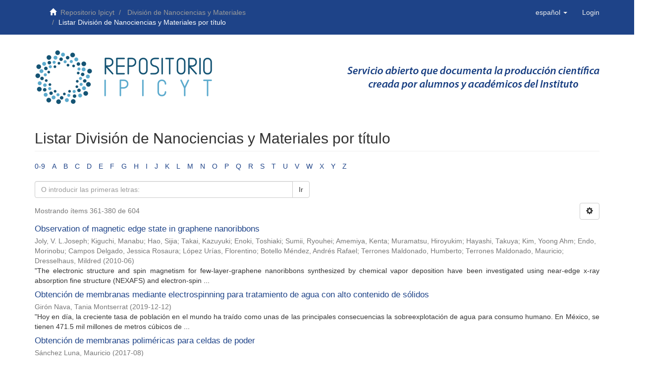

--- FILE ---
content_type: text/html;charset=utf-8
request_url: https://repositorio.ipicyt.edu.mx/handle/11627/5/browse?rpp=20&sort_by=1&type=title&etal=-1&starts_with=O&order=ASC
body_size: 57881
content:
<!DOCTYPE html>
            <!--[if lt IE 7]> <html class="no-js lt-ie9 lt-ie8 lt-ie7" lang="en"> <![endif]-->
            <!--[if IE 7]>    <html class="no-js lt-ie9 lt-ie8" lang="en"> <![endif]-->
            <!--[if IE 8]>    <html class="no-js lt-ie9" lang="en"> <![endif]-->
            <!--[if gt IE 8]><!--> <html class="no-js" lang="en"> <!--<![endif]-->
            <head><META http-equiv="Content-Type" content="text/html; charset=UTF-8">
<meta content="text/html; charset=UTF-8" http-equiv="Content-Type">
<meta content="IE=edge,chrome=1" http-equiv="X-UA-Compatible">
<meta content="width=device-width,initial-scale=1" name="viewport">
<link rel="shortcut icon" href="/themes/Mirage2/images/favicon.ico">
<link rel="apple-touch-icon" href="/themes/Mirage2/images/apple-touch-icon.png">
<meta name="Generator" content="DSpace 6.3">
<link href="/themes/Mirage2/styles/custom1.css" rel="stylesheet">
<link rel="stylesheet" href="//maxcdn.bootstrapcdn.com/font-awesome/4.1.0/css/font-awesome.min.css">
<link type="application/opensearchdescription+xml" rel="search" href="https://repositorio.ipicyt.edu.mx:443/open-search/description.xml" title="DSpace">
<script>
                //Clear default text of empty text areas on focus
                function tFocus(element)
                {
                if (element.value == ' '){element.value='';}
                }
                //Clear default text of empty text areas on submit
                function tSubmit(form)
                {
                var defaultedElements = document.getElementsByTagName("textarea");
                for (var i=0; i != defaultedElements.length; i++){
                if (defaultedElements[i].value == ' '){
                defaultedElements[i].value='';}}
                }
                //Disable pressing 'enter' key to submit a form (otherwise pressing 'enter' causes a submission to start over)
                function disableEnterKey(e)
                {
                var key;

                if(window.event)
                key = window.event.keyCode;     //Internet Explorer
                else
                key = e.which;     //Firefox and Netscape

                if(key == 13)  //if "Enter" pressed, then disable!
                return false;
                else
                return true;
                }
            </script><script type="text/javascript" src="https://d1bxh8uas1mnw7.cloudfront.net/assets/embed.js">async
            </script><script type="text/javascript" src="https://badge.dimensions.ai/badge.js"></script><!--[if lt IE 9]>
                <script src="/themes/Mirage2/vendor/html5shiv/dist/html5shiv.js"> </script>
                <script src="/themes/Mirage2/vendor/respond/dest/respond.min.js"> </script>
                <![endif]--><script src="/themes/Mirage2/vendor/modernizr/modernizr.js"> </script>
<title>Listar Divisi&oacute;n de Nanociencias y Materiales por t&iacute;tulo </title>
</head><body>
<header>
<div role="navigation" class="navbar navbar-default navbar-static-top">
<div class="container">
<div class="navbar-header">
<div class="trail-wrapper hidden-print">
<div class="container">
<div class="row">
<div class="col-md-8 col-sm-6  col-xs-2">
<div class="breadcrumb dropdown visible-xs">
<a data-toggle="dropdown" class="dropdown-toggle" role="button" href="#" id="trail-dropdown-toggle">Listar Divisi&oacute;n de Nanociencias y Materiales por t&iacute;tulo&nbsp;<b class="caret"></b></a>
<ul aria-labelledby="trail-dropdown-toggle" role="menu" class="dropdown-menu">
<li role="presentation">
<a role="menuitem" href="/"><i aria-hidden="true" class="glyphicon glyphicon-home"></i>&nbsp;
                        Repositorio Ipicyt</a>
</li>
<li role="presentation">
<a role="menuitem" href="/handle/11627/5">Divisi&oacute;n de Nanociencias y Materiales</a>
</li>
<li role="presentation" class="disabled">
<a href="#" role="menuitem">Listar Divisi&oacute;n de Nanociencias y Materiales por t&iacute;tulo</a>
</li>
</ul>
</div>
<ul class="breadcrumb hidden-xs top-navigation">
<li>
<i aria-hidden="true" class="glyphicon glyphicon-home"></i>&nbsp;
            <a href="/">Repositorio Ipicyt</a>
</li>
<li>
<a href="/handle/11627/5">Divisi&oacute;n de Nanociencias y Materiales</a>
</li>
<li class="active">Listar Divisi&oacute;n de Nanociencias y Materiales por t&iacute;tulo</li>
</ul>
</div>
<div class="col-md-4 col-sm-6 col-xs-10">
<button data-toggle="offcanvas" class="navbar-toggle" type="button"><span class="sr-only">Cambiar navegaci&oacute;n</span><span class="icon-bar"></span><span class="icon-bar"></span><span class="icon-bar"></span></button><a class="navbar-brand" href="/"></a>
<div class="navbar-header pull-right visible-xs hidden-sm hidden-md hidden-lg">
<ul class="nav nav-pills pull-left ">
<li class="dropdown" id="ds-language-selection-xs">
<button data-toggle="dropdown" class="dropdown-toggle navbar-toggle navbar-link" role="button" href="#" id="language-dropdown-toggle-xs"><b aria-hidden="true" class="visible-xs glyphicon glyphicon-globe"></b></button>
<ul data-no-collapse="true" aria-labelledby="language-dropdown-toggle-xs" role="menu" class="dropdown-menu pull-right">
<li role="presentation" class="disabled">
<a href="https://repositorio.ipicyt.edu.mx:443/handle/11627/5/browse?locale-attribute=es">espa&ntilde;ol</a>
</li>
<li role="presentation">
<a href="https://repositorio.ipicyt.edu.mx:443/handle/11627/5/browse?locale-attribute=en">English</a>
</li>
</ul>
</li>
<li>
<form method="get" action="/login" style="display: inline">
<button class="navbar-toggle navbar-link"><b aria-hidden="true" class="visible-xs glyphicon glyphicon-user"></b></button>
</form>
</li>
</ul>
</div>
<div class="navbar-header pull-right hidden-xs">
<ul class="nav navbar-nav pull-left">
<li class="dropdown" id="ds-language-selection">
<a data-toggle="dropdown" class="dropdown-toggle" role="button" href="#" id="language-dropdown-toggle"><span class="hidden-xs">espa&ntilde;ol&nbsp;<b class="caret"></b></span></a>
<ul data-no-collapse="true" aria-labelledby="language-dropdown-toggle" role="menu" class="dropdown-menu pull-right">
<li role="presentation" class="disabled">
<a href="?rpp=20&sort_by=1&type=title&etal=-1&starts_with=O&order=ASC&locale-attribute=es">espa&ntilde;ol</a>
</li>
<li role="presentation">
<a href="?rpp=20&sort_by=1&type=title&etal=-1&starts_with=O&order=ASC&locale-attribute=en">English</a>
</li>
</ul>
</li>
</ul>
<ul class="nav navbar-nav pull-left">
<li>
<a href="/login"><span class="hidden-xs">Login</span></a>
</li>
</ul>
<button type="button" class="navbar-toggle visible-sm" data-toggle="offcanvas"><span class="sr-only">Cambiar navegaci&oacute;n</span><span class="icon-bar"></span><span class="icon-bar"></span><span class="icon-bar"></span></button>
</div>
</div>
</div>
</div>
</div>
</div>
</div>
</div>
</header>
<div class="container">
<div class="row logos-row">
<div class="col-md-6">
<a href="/"><img class="image-main" src="/themes/Mirage2/images/logo.png"></a>
</div>
<div class="col-md-6">
<img class="image-main" src="/themes/Mirage2/images/slogana.png"></div>
</div>
</div>
<div class="hidden" id="no-js-warning-wrapper">
<div id="no-js-warning">
<div class="notice failure">JavaScript is disabled for your browser. Some features of this site may not work without it.</div>
</div>
</div>
<div class="container" id="main-container">
<div class="row row-offcanvas row-offcanvas-right">
<div class="horizontal-slider clearfix">
<div class="col-xs-12 col-sm-12 col-md-12 main-content">
<div>
<h2 class="ds-div-head page-header first-page-header">Listar Divisi&oacute;n de Nanociencias y Materiales por t&iacute;tulo </h2>
<div id="aspect_artifactbrowser_ConfigurableBrowse_div_browse-by-title" class="ds-static-div primary">
<div class="ds-static-div browse-navigation-wrapper hidden-print">
<form id="aspect_artifactbrowser_ConfigurableBrowse_div_browse-navigation" class="ds-interactive-div secondary navigation" action="browse" method="post" onsubmit="javascript:tSubmit(this);">
<div class="ds-static-div row">
<div class="ds-static-div col-xs-4 col-sm-12">
<select class="ds-select-field form-control alphabet-select visible-xs alphabet-select visible-xs" name=""><option value="browse?rpp=20&amp;etal=-1&amp;sort_by=1&amp;type=title&amp;starts_with=0&amp;order=ASC">0-9</option><option value="browse?rpp=20&amp;etal=-1&amp;sort_by=1&amp;type=title&amp;starts_with=A&amp;order=ASC">A</option><option value="browse?rpp=20&amp;etal=-1&amp;sort_by=1&amp;type=title&amp;starts_with=B&amp;order=ASC">B</option><option value="browse?rpp=20&amp;etal=-1&amp;sort_by=1&amp;type=title&amp;starts_with=C&amp;order=ASC">C</option><option value="browse?rpp=20&amp;etal=-1&amp;sort_by=1&amp;type=title&amp;starts_with=D&amp;order=ASC">D</option><option value="browse?rpp=20&amp;etal=-1&amp;sort_by=1&amp;type=title&amp;starts_with=E&amp;order=ASC">E</option><option value="browse?rpp=20&amp;etal=-1&amp;sort_by=1&amp;type=title&amp;starts_with=F&amp;order=ASC">F</option><option value="browse?rpp=20&amp;etal=-1&amp;sort_by=1&amp;type=title&amp;starts_with=G&amp;order=ASC">G</option><option value="browse?rpp=20&amp;etal=-1&amp;sort_by=1&amp;type=title&amp;starts_with=H&amp;order=ASC">H</option><option value="browse?rpp=20&amp;etal=-1&amp;sort_by=1&amp;type=title&amp;starts_with=I&amp;order=ASC">I</option><option value="browse?rpp=20&amp;etal=-1&amp;sort_by=1&amp;type=title&amp;starts_with=J&amp;order=ASC">J</option><option value="browse?rpp=20&amp;etal=-1&amp;sort_by=1&amp;type=title&amp;starts_with=K&amp;order=ASC">K</option><option value="browse?rpp=20&amp;etal=-1&amp;sort_by=1&amp;type=title&amp;starts_with=L&amp;order=ASC">L</option><option value="browse?rpp=20&amp;etal=-1&amp;sort_by=1&amp;type=title&amp;starts_with=M&amp;order=ASC">M</option><option value="browse?rpp=20&amp;etal=-1&amp;sort_by=1&amp;type=title&amp;starts_with=N&amp;order=ASC">N</option><option value="browse?rpp=20&amp;etal=-1&amp;sort_by=1&amp;type=title&amp;starts_with=O&amp;order=ASC">O</option><option value="browse?rpp=20&amp;etal=-1&amp;sort_by=1&amp;type=title&amp;starts_with=P&amp;order=ASC">P</option><option value="browse?rpp=20&amp;etal=-1&amp;sort_by=1&amp;type=title&amp;starts_with=Q&amp;order=ASC">Q</option><option value="browse?rpp=20&amp;etal=-1&amp;sort_by=1&amp;type=title&amp;starts_with=R&amp;order=ASC">R</option><option value="browse?rpp=20&amp;etal=-1&amp;sort_by=1&amp;type=title&amp;starts_with=S&amp;order=ASC">S</option><option value="browse?rpp=20&amp;etal=-1&amp;sort_by=1&amp;type=title&amp;starts_with=T&amp;order=ASC">T</option><option value="browse?rpp=20&amp;etal=-1&amp;sort_by=1&amp;type=title&amp;starts_with=U&amp;order=ASC">U</option><option value="browse?rpp=20&amp;etal=-1&amp;sort_by=1&amp;type=title&amp;starts_with=V&amp;order=ASC">V</option><option value="browse?rpp=20&amp;etal=-1&amp;sort_by=1&amp;type=title&amp;starts_with=W&amp;order=ASC">W</option><option value="browse?rpp=20&amp;etal=-1&amp;sort_by=1&amp;type=title&amp;starts_with=X&amp;order=ASC">X</option><option value="browse?rpp=20&amp;etal=-1&amp;sort_by=1&amp;type=title&amp;starts_with=Y&amp;order=ASC">Y</option><option value="browse?rpp=20&amp;etal=-1&amp;sort_by=1&amp;type=title&amp;starts_with=Z&amp;order=ASC">Z</option></select>
<ul id="aspect_artifactbrowser_ConfigurableBrowse_list_jump-list" class="ds-simple-list alphabet list-inline hidden-xs">
<li class="ds-simple-list-item">
<a href="browse?rpp=20&etal=-1&sort_by=1&type=title&starts_with=0&order=ASC">0-9</a>
</li>
<li class="ds-simple-list-item">
<a href="browse?rpp=20&etal=-1&sort_by=1&type=title&starts_with=A&order=ASC">A</a>
</li>
<li class="ds-simple-list-item">
<a href="browse?rpp=20&etal=-1&sort_by=1&type=title&starts_with=B&order=ASC">B</a>
</li>
<li class="ds-simple-list-item">
<a href="browse?rpp=20&etal=-1&sort_by=1&type=title&starts_with=C&order=ASC">C</a>
</li>
<li class="ds-simple-list-item">
<a href="browse?rpp=20&etal=-1&sort_by=1&type=title&starts_with=D&order=ASC">D</a>
</li>
<li class="ds-simple-list-item">
<a href="browse?rpp=20&etal=-1&sort_by=1&type=title&starts_with=E&order=ASC">E</a>
</li>
<li class="ds-simple-list-item">
<a href="browse?rpp=20&etal=-1&sort_by=1&type=title&starts_with=F&order=ASC">F</a>
</li>
<li class="ds-simple-list-item">
<a href="browse?rpp=20&etal=-1&sort_by=1&type=title&starts_with=G&order=ASC">G</a>
</li>
<li class="ds-simple-list-item">
<a href="browse?rpp=20&etal=-1&sort_by=1&type=title&starts_with=H&order=ASC">H</a>
</li>
<li class="ds-simple-list-item">
<a href="browse?rpp=20&etal=-1&sort_by=1&type=title&starts_with=I&order=ASC">I</a>
</li>
<li class="ds-simple-list-item">
<a href="browse?rpp=20&etal=-1&sort_by=1&type=title&starts_with=J&order=ASC">J</a>
</li>
<li class="ds-simple-list-item">
<a href="browse?rpp=20&etal=-1&sort_by=1&type=title&starts_with=K&order=ASC">K</a>
</li>
<li class="ds-simple-list-item">
<a href="browse?rpp=20&etal=-1&sort_by=1&type=title&starts_with=L&order=ASC">L</a>
</li>
<li class="ds-simple-list-item">
<a href="browse?rpp=20&etal=-1&sort_by=1&type=title&starts_with=M&order=ASC">M</a>
</li>
<li class="ds-simple-list-item">
<a href="browse?rpp=20&etal=-1&sort_by=1&type=title&starts_with=N&order=ASC">N</a>
</li>
<li class="ds-simple-list-item">
<a href="browse?rpp=20&etal=-1&sort_by=1&type=title&starts_with=O&order=ASC">O</a>
</li>
<li class="ds-simple-list-item">
<a href="browse?rpp=20&etal=-1&sort_by=1&type=title&starts_with=P&order=ASC">P</a>
</li>
<li class="ds-simple-list-item">
<a href="browse?rpp=20&etal=-1&sort_by=1&type=title&starts_with=Q&order=ASC">Q</a>
</li>
<li class="ds-simple-list-item">
<a href="browse?rpp=20&etal=-1&sort_by=1&type=title&starts_with=R&order=ASC">R</a>
</li>
<li class="ds-simple-list-item">
<a href="browse?rpp=20&etal=-1&sort_by=1&type=title&starts_with=S&order=ASC">S</a>
</li>
<li class="ds-simple-list-item">
<a href="browse?rpp=20&etal=-1&sort_by=1&type=title&starts_with=T&order=ASC">T</a>
</li>
<li class="ds-simple-list-item">
<a href="browse?rpp=20&etal=-1&sort_by=1&type=title&starts_with=U&order=ASC">U</a>
</li>
<li class="ds-simple-list-item">
<a href="browse?rpp=20&etal=-1&sort_by=1&type=title&starts_with=V&order=ASC">V</a>
</li>
<li class="ds-simple-list-item">
<a href="browse?rpp=20&etal=-1&sort_by=1&type=title&starts_with=W&order=ASC">W</a>
</li>
<li class="ds-simple-list-item">
<a href="browse?rpp=20&etal=-1&sort_by=1&type=title&starts_with=X&order=ASC">X</a>
</li>
<li class="ds-simple-list-item">
<a href="browse?rpp=20&etal=-1&sort_by=1&type=title&starts_with=Y&order=ASC">Y</a>
</li>
<li class="ds-simple-list-item">
<a href="browse?rpp=20&etal=-1&sort_by=1&type=title&starts_with=Z&order=ASC">Z</a>
</li>
</ul>
</div>
<div class="ds-static-div col-xs-8 col-sm-12">
<div class="row">
<div class="col-xs-12 col-sm-6">
<p class="input-group">
<input id="aspect_artifactbrowser_ConfigurableBrowse_field_starts_with" class="ds-hidden-field form-control" name="starts_with" type="hidden" value="O" title="untranslated"><span class="input-group-btn"></span>
</p>
</div>
</div>
<div class="row">
<div class="col-xs-12 col-sm-6">
<p class="input-group">
<input id="aspect_artifactbrowser_ConfigurableBrowse_field_starts_with" class="ds-text-field form-control" placeholder="O introducir las primeras letras:" name="starts_with" type="text" value="" title="Listar &iacute;tems que empiezan con estas letras"><span class="input-group-btn"><button id="aspect_artifactbrowser_ConfigurableBrowse_field_submit" class="ds-button-field btn btn-default" name="submit" type="submit">Ir</button></span>
</p>
</div>
</div>
</div>
</div>
</form>
</div>
<form id="aspect_artifactbrowser_ConfigurableBrowse_div_browse-controls" class="ds-interactive-div browse controls hidden" action="browse?resetOffset=true" method="post" onsubmit="javascript:tSubmit(this);">
<p class="ds-paragraph">
<input id="aspect_artifactbrowser_ConfigurableBrowse_field_type" class="ds-hidden-field form-control" name="type" type="hidden" value="title">
</p>
<div class="row">
<div class="col-xs-12 col-sm-6">
<p class="input-group">
<input id="aspect_artifactbrowser_ConfigurableBrowse_field_starts_with" class="ds-hidden-field form-control" name="starts_with" type="hidden" value="O" title="untranslated"><span class="input-group-btn"></span>
</p>
</div>
</div>
<p class="ds-paragraph">Ordenar por:</p>
<p class="ds-paragraph">
<select id="aspect_artifactbrowser_ConfigurableBrowse_field_sort_by" class="ds-select-field form-control" name="sort_by"><option value="1" selected>t&iacute;tulo</option><option value="2">fecha de publicaci&oacute;n</option><option value="3">fecha de env&iacute;o</option></select>
</p>
<p class="ds-paragraph">Orden:</p>
<p class="ds-paragraph">
<select id="aspect_artifactbrowser_ConfigurableBrowse_field_order" class="ds-select-field form-control" name="order"><option value="ASC" selected>ascendente</option><option value="DESC">descendente</option></select>
</p>
<p class="ds-paragraph">Resultados:</p>
<p class="ds-paragraph">
<select id="aspect_artifactbrowser_ConfigurableBrowse_field_rpp" class="ds-select-field form-control" name="rpp"><option value="5">5</option><option value="10">10</option><option value="20" selected>20</option><option value="40">40</option><option value="60">60</option><option value="80">80</option><option value="100">100</option></select>
</p>
<p class="ds-paragraph">
<button id="aspect_artifactbrowser_ConfigurableBrowse_field_update" class="ds-button-field btn btn-default" name="update" type="submit">Modificar</button>
</p>
</form>
<div class="pagination-simple clearfix top">
<div class="row">
<div class="col-xs-10">
<p class="pagination-info">Mostrando &iacute;tems 361-380 de 604</p>
</div>
<div class="col-xs-2">
<div class="btn-group sort-options-menu pull-right">
<button data-toggle="dropdown" class="btn btn-default dropdown-toggle"><span aria-hidden="true" class="glyphicon glyphicon-cog"></span></button>
<ul role="menu" class="dropdown-menu pull-right">
<li class="dropdown-header"></li>
<li>
<a data-name="sort_by" data-returnvalue="1" href="#"><span aria-hidden="true" class="glyphicon glyphicon-ok btn-xs active"></span>t&iacute;tulo</a>
</li>
<li>
<a data-name="sort_by" data-returnvalue="2" href="#"><span aria-hidden="true" class="glyphicon glyphicon-ok btn-xs invisible"></span>fecha de publicaci&oacute;n</a>
</li>
<li>
<a data-name="sort_by" data-returnvalue="3" href="#"><span aria-hidden="true" class="glyphicon glyphicon-ok btn-xs invisible"></span>fecha de env&iacute;o</a>
</li>
<li class="divider"></li>
<li class="dropdown-header"></li>
<li>
<a data-name="order" data-returnvalue="ASC" href="#"><span aria-hidden="true" class="glyphicon glyphicon-ok btn-xs active"></span>ascendente</a>
</li>
<li>
<a data-name="order" data-returnvalue="DESC" href="#"><span aria-hidden="true" class="glyphicon glyphicon-ok btn-xs invisible"></span>descendente</a>
</li>
<li class="divider"></li>
<li class="dropdown-header"></li>
<li>
<a data-name="rpp" data-returnvalue="5" href="#"><span aria-hidden="true" class="glyphicon glyphicon-ok btn-xs invisible"></span>5</a>
</li>
<li>
<a data-name="rpp" data-returnvalue="10" href="#"><span aria-hidden="true" class="glyphicon glyphicon-ok btn-xs invisible"></span>10</a>
</li>
<li>
<a data-name="rpp" data-returnvalue="20" href="#"><span aria-hidden="true" class="glyphicon glyphicon-ok btn-xs active"></span>20</a>
</li>
<li>
<a data-name="rpp" data-returnvalue="40" href="#"><span aria-hidden="true" class="glyphicon glyphicon-ok btn-xs invisible"></span>40</a>
</li>
<li>
<a data-name="rpp" data-returnvalue="60" href="#"><span aria-hidden="true" class="glyphicon glyphicon-ok btn-xs invisible"></span>60</a>
</li>
<li>
<a data-name="rpp" data-returnvalue="80" href="#"><span aria-hidden="true" class="glyphicon glyphicon-ok btn-xs invisible"></span>80</a>
</li>
<li>
<a data-name="rpp" data-returnvalue="100" href="#"><span aria-hidden="true" class="glyphicon glyphicon-ok btn-xs invisible"></span>100</a>
</li>
</ul>
</div>
</div>
</div>
</div>
<ul class="ds-artifact-list list-unstyled"></ul>
<div id="aspect_artifactbrowser_ConfigurableBrowse_div_browse-by-title-results" class="ds-static-div primary">
<ul class="ds-artifact-list list-unstyled">
<!-- External Metadata URL: cocoon://metadata/handle/11627/3800/mets.xml?sections=dmdSec,fileSec&fileGrpTypes=THUMBNAIL-->
<li class="ds-artifact-item odd">
<div class="artifact-description">
<h4 class="artifact-title">
<a href="/handle/11627/3800">Observation of magnetic edge state in graphene nanoribbons</a><span class="Z3988" title="ctx_ver=Z39.88-2004&amp;rft_val_fmt=info%3Aofi%2Ffmt%3Akev%3Amtx%3Adc&amp;rft_id=Joly%2C+V.L.+Joseph%2C+et+al.+%22Observation+of+magnetic+edge+state+in+graphene+nanoribbons.%22+Physical+Review+B+81.24+%282010%29%3A+245428.+%C2%A9+2010+The+American+Physical+Society&amp;rft_id=http%3A%2F%2Fhdl.handle.net%2F11627%2F3800&amp;rft_id=https%3A%2F%2Fdoi.org%2F10.1103%2FPhysRevB.81.245428&amp;rfr_id=info%3Asid%2Fdspace.org%3Arepository&amp;">
                    ﻿ 
                </span>
</h4>
<div class="artifact-info">
<span class="author h4"><small><span class="ds-dc_contributor_author-authority">Joly, V. L.Joseph</span>; <span class="ds-dc_contributor_author-authority">Kiguchi, Manabu</span>; <span class="ds-dc_contributor_author-authority">Hao, Sijia</span>; <span class="ds-dc_contributor_author-authority">Takai, Kazuyuki</span>; <span class="ds-dc_contributor_author-authority">Enoki, Toshiaki</span>; <span class="ds-dc_contributor_author-authority">Sumii, Ryouhei</span>; <span class="ds-dc_contributor_author-authority">Amemiya, Kenta</span>; <span class="ds-dc_contributor_author-authority">Muramatsu, Hiroyukim</span>; <span class="ds-dc_contributor_author-authority">Hayashi, Takuya</span>; <span class="ds-dc_contributor_author-authority">Kim, Yoong Ahm</span>; <span class="ds-dc_contributor_author-authority">Endo, Morinobu</span>; <span class="ds-dc_contributor_author-authority">Campos Delgado, Jessica Rosaura</span>; <span class="ds-dc_contributor_author-authority">L&oacute;pez Ur&iacute;as, Florentino</span>; <span class="ds-dc_contributor_author-authority">Botello M&eacute;ndez, Andr&eacute;s Rafael</span>; <span class="ds-dc_contributor_author-authority">Terrones Maldonado, Humberto</span>; <span class="ds-dc_contributor_author-authority">Terrones Maldonado, Mauricio</span>; <span class="ds-dc_contributor_author-authority">Dresselhaus, Mildred</span></small></span> <span class="publisher-date h4"><small>(<span class="date">2010-06</span>)</small></span>
</div>
<div class="artifact-abstract">"The electronic structure and spin magnetism for few-layer-graphene nanoribbons synthesized by chemical vapor deposition have been investigated using near-edge x-ray absorption fine structure (NEXAFS) and electron-spin ...</div>
</div>
</li>
<!-- External Metadata URL: cocoon://metadata/handle/11627/5254/mets.xml?sections=dmdSec,fileSec&fileGrpTypes=THUMBNAIL-->
<li class="ds-artifact-item even">
<div class="artifact-description">
<h4 class="artifact-title">
<a href="/handle/11627/5254">Obtenci&oacute;n de membranas mediante electrospinning para tratamiento de agua con alto contenido de s&oacute;lidos</a><span class="Z3988" title="ctx_ver=Z39.88-2004&amp;rft_val_fmt=info%3Aofi%2Ffmt%3Akev%3Amtx%3Adc&amp;rft_id=http%3A%2F%2Fhdl.handle.net%2F11627%2F5254&amp;rfr_id=info%3Asid%2Fdspace.org%3Arepository&amp;">
                    ﻿ 
                </span>
</h4>
<div class="artifact-info">
<span class="author h4"><small><span class="ds-dc_contributor_author-authority">Gir&oacute;n Nava, Tania Montserrat</span></small></span> <span class="publisher-date h4"><small>(<span class="date">2019-12-12</span>)</small></span>
</div>
<div class="artifact-abstract">"Hoy en d&iacute;a, la creciente tasa de poblaci&oacute;n en el mundo ha tra&iacute;do como unas de las principales consecuencias la sobreexplotaci&oacute;n de agua para consumo humano. En M&eacute;xico, se tienen 471.5 mil millones de metros c&uacute;bicos de ...</div>
</div>
</li>
<!-- External Metadata URL: cocoon://metadata/handle/11627/3113/mets.xml?sections=dmdSec,fileSec&fileGrpTypes=THUMBNAIL-->
<li class="ds-artifact-item odd">
<div class="artifact-description">
<h4 class="artifact-title">
<a href="/handle/11627/3113">Obtenci&oacute;n de membranas polim&eacute;ricas para celdas de poder</a><span class="Z3988" title="ctx_ver=Z39.88-2004&amp;rft_val_fmt=info%3Aofi%2Ffmt%3Akev%3Amtx%3Adc&amp;rft_id=http%3A%2F%2Fhdl.handle.net%2F11627%2F3113&amp;rfr_id=info%3Asid%2Fdspace.org%3Arepository&amp;">
                    ﻿ 
                </span>
</h4>
<div class="artifact-info">
<span class="author h4"><small><span class="ds-dc_contributor_author-authority">S&aacute;nchez Luna, Mauricio</span></small></span> <span class="publisher-date h4"><small>(<span class="date">2017-08</span>)</small></span>
</div>
<div class="artifact-abstract">"Las crecientes preocupaciones sobre el agotamiento de recursos energ&eacute;ticos derivados de los combustibles f&oacute;siles, y el problema de cambio clim&aacute;tico asociados a &eacute;stos, han impulsado la b&uacute;squeda de diferentes alternativas ...</div>
</div>
</li>
<!-- External Metadata URL: cocoon://metadata/handle/11627/3095/mets.xml?sections=dmdSec,fileSec&fileGrpTypes=THUMBNAIL-->
<li class="ds-artifact-item even">
<div class="artifact-description">
<h4 class="artifact-title">
<a href="/handle/11627/3095">Obtenci&oacute;n y caracterizaci&oacute;n de membranas polim&eacute;ricas para desalinizaci&oacute;n de agua.</a><span class="Z3988" title="ctx_ver=Z39.88-2004&amp;rft_val_fmt=info%3Aofi%2Ffmt%3Akev%3Amtx%3Adc&amp;rft_id=http%3A%2F%2Fhdl.handle.net%2F11627%2F3095&amp;rfr_id=info%3Asid%2Fdspace.org%3Arepository&amp;">
                    ﻿ 
                </span>
</h4>
<div class="artifact-info">
<span class="author h4"><small><span class="ds-dc_contributor_author-authority">Maldonado L&oacute;pez, Luis Eduardo</span></small></span> <span class="publisher-date h4"><small>(<span class="date">2017-07</span>)</small></span>
</div>
<div class="artifact-abstract">"Cada d&iacute;a es m&aacute;s imperioso buscar nuevas fuentes de agua potable, y una de las alternativas m&aacute;s prometedoras es la desalinizaci&oacute;n del agua de mar por medio de membranas de &oacute;smosis inversa. La presente investigaci&oacute;n pretende ...</div>
</div>
</li>
<!-- External Metadata URL: cocoon://metadata/handle/11627/3828/mets.xml?sections=dmdSec,fileSec&fileGrpTypes=THUMBNAIL-->
<li class="ds-artifact-item odd">
<div class="artifact-description">
<h4 class="artifact-title">
<a href="/handle/11627/3828">Obtenci&oacute;n y caracterizaci&oacute;n de nanopart&iacute;culas de plata soportadas en fibra de algod&oacute;n</a><span class="Z3988" title="ctx_ver=Z39.88-2004&amp;rft_val_fmt=info%3Aofi%2Ffmt%3Akev%3Amtx%3Adc&amp;rft_id=L%C3%B3pez+Iturbe%2C+J.%2C+Vilchis+Nestor%2C+A.+R.%2C+S%C3%A1nchez+Mendieta%2C+V.%2C+%26+Avalos+Borja%2C+M..+%282013%29.+Obtenci%C3%B3n+y+caracterizaci%C3%B3n+de+nanopart%C3%ADculas+de+plata+soportadas+en+fibra+de+algod%C3%B3n.+Superficies+y+vac%C3%ADo%2C+26%283%29%2C+73-78.&amp;rft_id=http%3A%2F%2Fhdl.handle.net%2F11627%2F3828&amp;rfr_id=info%3Asid%2Fdspace.org%3Arepository&amp;">
                    ﻿ 
                </span>
</h4>
<div class="artifact-info">
<span class="author h4"><small><span class="ds-dc_contributor_author-authority">L&oacute;pez Iturbe, J</span>; <span class="ds-dc_contributor_author-authority">Vilchis Nestor, Alfredo Rafael</span>; <span class="ds-dc_contributor_author-authority">Sanchez Mendieta, V&iacute;ctor</span>; <span class="ds-dc_contributor_author-authority">&Aacute;valos Borja, Miguel</span></small></span> <span class="publisher-date h4"><small>(<span class="date">2013</span>)</small></span>
</div>
<div class="artifact-abstract">"En este trabajo se prepararon biocompositos de nanopart&iacute;culas de plata utilizando fibra de algod&oacute;n como soporte y Camellia sinensis como agente reductor. Para la preparaci&oacute;n de los biocompositos primero se llev&oacute; a cabo ...</div>
</div>
</li>
<!-- External Metadata URL: cocoon://metadata/handle/11627/3502/mets.xml?sections=dmdSec,fileSec&fileGrpTypes=THUMBNAIL-->
<li class="ds-artifact-item even">
<div class="artifact-description">
<h4 class="artifact-title">
<a href="/handle/11627/3502">On arithmetic detection of grey pulses with application to Hawking radiation</a><span class="Z3988" title="ctx_ver=Z39.88-2004&amp;rft_val_fmt=info%3Aofi%2Ffmt%3Akev%3Amtx%3Adc&amp;rft_id=HARET+C.+ROSU+and+MICHEL+PLANAT%2C+Mod.+Phys.+Lett.+A+17%2C+1377+%282002%29.&amp;rft_id=http%3A%2F%2Fhdl.handle.net%2F11627%2F3502&amp;rft_id=https%3A%2F%2Fdoi.org%2F10.1142%2FS0217732302007430&amp;rfr_id=info%3Asid%2Fdspace.org%3Arepository&amp;">
                    ﻿ 
                </span>
</h4>
<div class="artifact-info">
<span class="author h4"><small><span class="ds-dc_contributor_author-authority">Rosu Barbus, Haret-Codratian</span>; <span class="ds-dc_contributor_author-authority">Planat, Michel</span></small></span> <span class="publisher-date h4"><small>(<span class="date">2002</span>)</small></span>
</div>
<div class="artifact-abstract">"Micron-sized black holes do not necessarily have a constant horizon temperature distribution. The black hole remote-sensing problem means to find out the "surface" temperature distribution of a small black hole from the ...</div>
</div>
</li>
<!-- External Metadata URL: cocoon://metadata/handle/11627/3812/mets.xml?sections=dmdSec,fileSec&fileGrpTypes=THUMBNAIL-->
<li class="ds-artifact-item odd">
<div class="artifact-description">
<h4 class="artifact-title">
<a href="/handle/11627/3812">On the anisotropy in the HRTEM images of a decagonal quasicrystalline phase of the Al-Cu-Co-Si system</a><span class="Z3988" title="ctx_ver=Z39.88-2004&amp;rft_val_fmt=info%3Aofi%2Ffmt%3Akev%3Amtx%3Adc&amp;rft_id=Garc%C3%ADa-Garc%C3%ADa%2C+R.%2C+%26+Mart%C3%ADnez%2C+M.%2C+%26+Reyes-Gasga%2C+J.+%282007%29.+On+the+anisotropy+in+the+HRTEM+images+of+a+decagonal+quasicrystalline+phase+of+the+Al-Cu-Co-Si+system.+Revista+Mexicana+de+F%C3%ADsica%2C+53+%281%29%2C+21-24.&amp;rft_id=http%3A%2F%2Fhdl.handle.net%2F11627%2F3812&amp;rft_id=http%3A%2F%2Fwww.revistas.unam.mx%2Findex.php%2Frmf%2Farticle%2Fview%2F14225&amp;rfr_id=info%3Asid%2Fdspace.org%3Arepository&amp;">
                    ﻿ 
                </span>
</h4>
<div class="artifact-info">
<span class="author h4"><small><span class="ds-dc_contributor_author-authority">Garc&iacute;a Garc&iacute;a, Ramiro</span>; <span class="ds-dc_contributor_author-authority">Mart&iacute;nez Mondrag&oacute;n, Mar&iacute;a Magdalena</span>; <span class="ds-dc_contributor_author-authority">Reyes-Gasga, Jos&eacute;</span></small></span> <span class="publisher-date h4"><small>(<span class="date">2007</span>)</small></span>
</div>
<div class="artifact-abstract">"Experimental evidence of an electrical and/or magnetic anisotropy was observed in the high resolution transmission electron microscope (HRTEM) images of a decagonal quasicrystalline (DQC) phase of the Al-Cu-Co-Si system. ...</div>
</div>
</li>
<!-- External Metadata URL: cocoon://metadata/handle/11627/3773/mets.xml?sections=dmdSec,fileSec&fileGrpTypes=THUMBNAIL-->
<li class="ds-artifact-item even">
<div class="artifact-description">
<h4 class="artifact-title">
<a href="/handle/11627/3773">On the broadening of the magnetic entropy change due to Curie temperature distribution</a><span class="Z3988" title="ctx_ver=Z39.88-2004&amp;rft_val_fmt=info%3Aofi%2Ffmt%3Akev%3Amtx%3Adc&amp;rft_id=Pablo+Alvarez-Alonso%2C+et+al.%2C+Journal+of+Applied+Physics+115%2C+17A929+%282014%29%3B+https%3A%2F%2Fdoi.org%2F10.1063%2F1.4867346&amp;rft_id=http%3A%2F%2Fhdl.handle.net%2F11627%2F3773&amp;rft_id=https%3A%2F%2Fdoi.org%2F10.1063%2F1.4867346&amp;rfr_id=info%3Asid%2Fdspace.org%3Arepository&amp;">
                    ﻿ 
                </span>
</h4>
<div class="artifact-info">
<span class="author h4"><small><span class="ds-dc_contributor_author-authority">&Aacute;lvarez Alonso, Pablo</span>; <span class="ds-dc_contributor_author-authority">S&aacute;nchez Llamazares, Jos&eacute; Luis</span>; <span class="ds-dc_contributor_author-authority">S&aacute;nchez Vald&eacute;s, Cesar Fidel</span>; <span class="ds-dc_contributor_author-authority">Cuello, Gabriel J.</span>; <span class="ds-dc_contributor_author-authority">Franco, Victorino</span>; <span class="ds-dc_contributor_author-authority">Gorria, Pedro</span>; <span class="ds-dc_contributor_author-authority">Blanco Rodr&iacute;guez, Jes&uacute;s Angel</span></small></span> <span class="publisher-date h4"><small>(<span class="date">2014-05</span>)</small></span>
</div>
<div class="artifact-abstract">"We have studied the correlation between the broadening of the isothermal magnetic entropy change and the Curie temperature (T-C) distribution in nanostructured Pr2Fe17 and Nd2Fe17 alloys produced by high-energy ball-milling ...</div>
</div>
</li>
<!-- External Metadata URL: cocoon://metadata/handle/11627/5034/mets.xml?sections=dmdSec,fileSec&fileGrpTypes=THUMBNAIL-->
<li class="ds-artifact-item odd">
<div class="artifact-description">
<h4 class="artifact-title">
<a href="/handle/11627/5034">On the correct estimation of the magnetic entropy change across the magneto-structural transition from the Maxwell relation: study of MnCoGeBx alloy ribbons</a><span class="Z3988" title="ctx_ver=Z39.88-2004&amp;rft_val_fmt=info%3Aofi%2Ffmt%3Akev%3Amtx%3Adc&amp;rft_id=A.+Quintana-Nedelcos%2C+J.L.+S%C3%A1nchez+Llamazares%2C+C.F.+S%C3%A1nchez-Vald%C3%A9s%2C+P.+%C3%81lvarez+Alonso%2C+P.+Gorria%2C+P.+Shamba%2C+N.A.+Morley%2C+On+the+correct+estimation+of+the+magnetic+entropy+change+across+the+magneto-structural+transition+from+the+Maxwell+relation%3A+Study+of+MnCoGeBx+alloy+ribbons%2C+Journal+of+Alloys+and+Compounds%2C+Volume+694%2C+2017%2C+Pages+1189-1195.&amp;rft_id=http%3A%2F%2Fhdl.handle.net%2F11627%2F5034&amp;rft_id=https%3A%2F%2Fdoi.org%2F10.1016%2Fj.jallcom.2016.10.116&amp;rfr_id=info%3Asid%2Fdspace.org%3Arepository&amp;">
                    ﻿ 
                </span>
</h4>
<div class="artifact-info">
<span class="author h4"><small><span class="ds-dc_contributor_author-authority">Quintana Nedelcos, Aris</span>; <span class="ds-dc_contributor_author-authority">S&aacute;nchez Llamazares, Jos&eacute; Luis</span>; <span class="ds-dc_contributor_author-authority">S&aacute;nchez Vald&eacute;s, Cesar Fidel</span>; <span class="ds-dc_contributor_author-authority">&Aacute;lvarez Alonso, Pablo</span>; <span class="ds-dc_contributor_author-authority">Gorria, Pedro</span>; <span class="ds-dc_contributor_author-authority">Shamba, 	Precious</span>; <span class="ds-dc_contributor_author-authority">Morley, Nicola</span></small></span> <span class="publisher-date h4"><small>(<span class="publisher">Elsevier</span>, <span class="date">2017</span>)</small></span>
</div>
<div class="artifact-abstract">"An accurate calculation of the different magnetocaloric-related magnitudes derived from the temperature dependence of the magnetic entropy change in materials exhibiting first-order magnetocaloric effect is imperative to ...</div>
</div>
</li>
<!-- External Metadata URL: cocoon://metadata/handle/11627/4024/mets.xml?sections=dmdSec,fileSec&fileGrpTypes=THUMBNAIL-->
<li class="ds-artifact-item even">
<div class="artifact-description">
<h4 class="artifact-title">
<a href="/handle/11627/4024">On the kinetic arrest of martensitic transformation in Ni-Mn-In melt-spun ribbons</a><span class="Z3988" title="ctx_ver=Z39.88-2004&amp;rft_val_fmt=info%3Aofi%2Ffmt%3Akev%3Amtx%3Adc&amp;rft_id=F.M.+Lino-Zapata%2C+D.+R%C3%ADos-Jara%2C+J.L.+S%C3%A1nchez+Llamazares.+%282017%29.+On+the+kinetic+arrest+of+martensitic+transformation+in+Ni-Mn-In+melt-spun+ribbons.+Revista+Mexicana+de+F%C3%ADsica%2C+63+%285%29%2C+448-455.&amp;rft_id=http%3A%2F%2Fhdl.handle.net%2F11627%2F4024&amp;rfr_id=info%3Asid%2Fdspace.org%3Arepository&amp;">
                    ﻿ 
                </span>
</h4>
<div class="artifact-info">
<span class="author h4"><small><span class="ds-dc_contributor_author-authority">Lino Zapata, Francisco Manuel</span>; <span class="ds-dc_contributor_author-authority">R&iacute;os Jara, David</span>; <span class="ds-dc_contributor_author-authority">S&aacute;nchez Llamazares, Jos&eacute; Luis</span></small></span> <span class="publisher-date h4"><small>(<span class="date">2017</span>)</small></span>
</div>
<div class="artifact-abstract">"Kinetic arrest (KA) of martensitic transformation (MT) has been observed in as-solidified Ni52.2Mn34.3In13.5 melt-spun ribbons; a characterization by dc magnetization measurements was carried out. These alloy ribbons ...</div>
</div>
</li>
<!-- External Metadata URL: cocoon://metadata/handle/11627/5744/mets.xml?sections=dmdSec,fileSec&fileGrpTypes=THUMBNAIL-->
<li class="ds-artifact-item odd">
<div class="artifact-description">
<h4 class="artifact-title">
<a href="/handle/11627/5744">On the synthesis, structural transformation and magnetocaloric behavior of Ni37.5Co12.5Mn35Ti15 melt-spun ribbons</a><span class="Z3988" title="ctx_ver=Z39.88-2004&amp;rft_val_fmt=info%3Aofi%2Ffmt%3Akev%3Amtx%3Adc&amp;rft_id=M.+L%C3%B3pez-Cruz%2C+J.+Zamora%2C+C.+F.+S%C3%A1nchez-Vald%C3%A9s%2C+and+J.+L.+S%C3%A1nchez+Llamazares%2C+%22On+the+synthesis%2C+structural+transformation+and+magnetocaloric+behavior+of+Ni37.5Co12.5Mn35Ti15+melt-spun+ribbons%22%2C+AIP+Advances+11%2C+015010+%282021%29%3B+https%3A%2F%2Fdoi.org%2F10.1063%2F9.0000163&amp;rft_id=http%3A%2F%2Fhdl.handle.net%2F11627%2F5744&amp;rft_id=https%3A%2F%2Fdoi.org%2F10.1063%2F9.0000163&amp;rfr_id=info%3Asid%2Fdspace.org%3Arepository&amp;">
                    ﻿ 
                </span>
</h4>
<div class="artifact-info">
<span class="author h4"><small><span class="ds-dc_contributor_author-authority">L&oacute;pez Cruz, Mauricio</span>; <span class="ds-dc_contributor_author-authority">Zamora Mendieta, Jonathan</span>; <span class="ds-dc_contributor_author-authority">S&aacute;nchez Vald&eacute;s, Cesar Fidel</span>; <span class="ds-dc_contributor_author-authority">S&aacute;nchez Llamazares, Jos&eacute; Luis</span></small></span> <span class="publisher-date h4"><small>(<span class="publisher">American Institute of Physics</span>, <span class="date">2021</span>)</small></span>
</div>
<div class="artifact-abstract">"We fabricated Ni37.5Co12.5Mn35Ti15 melt-spun ribbons at linear wheel speeds (WS) of 20 and 8 ms(-1) (series A and B, respectively). The effect of a short time thermal annealing (30 min.) between 1023 K and 1173 K on the ...</div>
</div>
</li>
<!-- External Metadata URL: cocoon://metadata/handle/11627/6569/mets.xml?sections=dmdSec,fileSec&fileGrpTypes=THUMBNAIL-->
<li class="ds-artifact-item even">
<div class="artifact-description">
<h4 class="artifact-title">
<a href="/handle/11627/6569">One-parameter Darboux-deformed Fibonacci numbers</a><span class="Z3988" title="ctx_ver=Z39.88-2004&amp;rft_val_fmt=info%3Aofi%2Ffmt%3Akev%3Amtx%3Adc&amp;rft_id=Rosu%2C+Haret+%26+Mancas%2C+Stefani.+%282023%29.+One-parameter+Darboux-deformed+Fibonacci+numbers.+Modern+Physics+Letters+A.+38.+10.1142%2FS0217732323500220.&amp;rft_id=http%3A%2F%2Fhdl.handle.net%2F11627%2F6569&amp;rft_id=https%3A%2F%2Fdoi.org%2F10.1142%2FS0217732323500220&amp;rfr_id=info%3Asid%2Fdspace.org%3Arepository&amp;">
                    ﻿ 
                </span>
</h4>
<div class="artifact-info">
<span class="author h4"><small><span class="ds-dc_contributor_author-authority">Rosu Barbus, Haret-Codratian</span>; <span class="ds-dc_contributor_author-authority">Mancas, Stefan C</span></small></span> <span class="publisher-date h4"><small>(<span class="publisher">World Scientific</span>, <span class="date">2023</span>)</small></span>
</div>
<div class="artifact-abstract">One-parameter Darboux deformations are established for the simple ordinary differential equation (ODE) satisfied by the continuous generalizations of the Fibonacci sequence recently discussed by Faraoni and Atieh [Symmetry ...</div>
</div>
</li>
<!-- External Metadata URL: cocoon://metadata/handle/11627/3527/mets.xml?sections=dmdSec,fileSec&fileGrpTypes=THUMBNAIL-->
<li class="ds-artifact-item odd">
<div class="artifact-description">
<h4 class="artifact-title">
<a href="/handle/11627/3527">One-parameter Darboux-transformed quantum actions in thermodynamics</a><span class="Z3988" title="ctx_ver=Z39.88-2004&amp;rft_val_fmt=info%3Aofi%2Ffmt%3Akev%3Amtx%3Adc&amp;rft_id=Haret+C+Rosu+and+Fermin+Aceves+de+la+Cruz+2002+Phys.+Scr.+65+377&amp;rft_id=http%3A%2F%2Fhdl.handle.net%2F11627%2F3527&amp;rft_id=https%3A%2F%2Fdoi.org%2F10.1238%2FPhysica.Regular.065a00377&amp;rfr_id=info%3Asid%2Fdspace.org%3Arepository&amp;">
                    ﻿ 
                </span>
</h4>
<div class="artifact-info">
<span class="author h4"><small><span class="ds-dc_contributor_author-authority">Rosu Barbus, Haret-Codratian</span>; <span class="ds-dc_contributor_author-authority">Aceves de la Cruz, Ferm&iacute;n</span></small></span> <span class="publisher-date h4"><small>(<span class="date">2002</span>)</small></span>
</div>
<div class="artifact-abstract">"We use nonrelativistic supersymmetry, mainly Darboux transformations of the general (one-parameter) type, for the quantum oscillator thermodynamic actions. Interesting Darboux generalizations of the fundamental Planck and ...</div>
</div>
</li>
<!-- External Metadata URL: cocoon://metadata/handle/11627/3509/mets.xml?sections=dmdSec,fileSec&fileGrpTypes=THUMBNAIL-->
<li class="ds-artifact-item even">
<div class="artifact-description">
<h4 class="artifact-title">
<a href="/handle/11627/3509">One-parameter families of supersymmetric isospectral potentials from Riccati solutions in function composition form</a><span class="Z3988" title="ctx_ver=Z39.88-2004&amp;rft_val_fmt=info%3Aofi%2Ffmt%3Akev%3Amtx%3Adc&amp;rft_id=Haret+C.+Rosu%2C+Stefan+C.+Mancas%2C+Pisin+Chen%2C+One-parameter+families+of+supersymmetric+isospectral+potentials+from+Riccati+solutions+in+function+composition+form%2C+Annals+of+Physics%2C+Volume+343%2C+2014%2C+Pages+87-102%2C+ISSN+0003-4916%2C+http%3A%2F%2Fdx.doi.org%2F10.1016%2Fj.aop.2014.01.012.&amp;rft_id=http%3A%2F%2Fhdl.handle.net%2F11627%2F3509&amp;rft_id=https%3A%2F%2Fdoi.org%2F10.1016%2Fj.aop.2014.01.012&amp;rfr_id=info%3Asid%2Fdspace.org%3Arepository&amp;">
                    ﻿ 
                </span>
</h4>
<div class="artifact-info">
<span class="author h4"><small><span class="ds-dc_contributor_author-authority">Rosu Barbus, Haret-Codratian</span>; <span class="ds-dc_contributor_author-authority">Mancas, Stefan C</span>; <span class="ds-dc_contributor_author-authority">Chen, Pisin</span></small></span> <span class="publisher-date h4"><small>(<span class="date">2014</span>)</small></span>
</div>
<div class="artifact-abstract">"In the context of supersymmetric quantum mechanics, we define a potential through a particular Riccati solution of the composition form (F ◦ f)(x) = F(f(x)) and obtain a generalized Mielnik construction of one-parameter ...</div>
</div>
</li>
<!-- External Metadata URL: cocoon://metadata/handle/11627/3550/mets.xml?sections=dmdSec,fileSec&fileGrpTypes=THUMBNAIL-->
<li class="ds-artifact-item odd">
<div class="artifact-description">
<h4 class="artifact-title">
<a href="/handle/11627/3550">One-parameter isospectral special functions</a><span class="Z3988" title="ctx_ver=Z39.88-2004&amp;rft_val_fmt=info%3Aofi%2Ffmt%3Akev%3Amtx%3Adc&amp;rft_id=http%3A%2F%2Fhdl.handle.net%2F11627%2F3550&amp;rfr_id=info%3Asid%2Fdspace.org%3Arepository&amp;">
                    ﻿ 
                </span>
</h4>
<div class="artifact-info">
<span class="author h4"><small><span class="ds-dc_contributor_author-authority">Rosu Barbus, Haret-Codratian</span></small></span> <span class="publisher-date h4"><small>(<span class="date">2003</span>)</small></span>
</div>
<div class="artifact-abstract">"Using a combination of the ladder operators of Pina [1] and the Pammetric operators of Mielnik [2] we introduce second order linear differential equations whose eigenfunctions are isospectral to the special functions of ...</div>
</div>
</li>
<!-- External Metadata URL: cocoon://metadata/handle/11627/3530/mets.xml?sections=dmdSec,fileSec&fileGrpTypes=THUMBNAIL-->
<li class="ds-artifact-item even">
<div class="artifact-description">
<h4 class="artifact-title">
<a href="/handle/11627/3530">One-parameter nonrelativistic supersymmetry for microtubules</a><span class="Z3988" title="ctx_ver=Z39.88-2004&amp;rft_val_fmt=info%3Aofi%2Ffmt%3Akev%3Amtx%3Adc&amp;rft_id=H.C+Rosu%2C+J.M+Mor%C3%A1n-Mirabal%2C+O+Cornejo%2C+One-parameter+nonrelativistic+supersymmetry+for+microtubules%2C+In+Physics+Letters+A%2C+Volume+310%2C+Issues+5-6%2C+2003%2C+Pages+353-356&amp;rft_id=http%3A%2F%2Fhdl.handle.net%2F11627%2F3530&amp;rft_id=https%3A%2F%2Fdoi.org%2F10.1016%2FS0375-9601%2803%2900372-4&amp;rfr_id=info%3Asid%2Fdspace.org%3Arepository&amp;">
                    ﻿ 
                </span>
</h4>
<div class="artifact-info">
<span class="author h4"><small><span class="ds-dc_contributor_author-authority">Rosu Barbus, Haret-Codratian</span>; <span class="ds-dc_contributor_author-authority">Cornejo P&eacute;rez, Octavio</span></small></span> <span class="publisher-date h4"><small>(<span class="date">2003</span>)</small></span>
</div>
<div class="artifact-abstract">"The one-parameter nonrelativistic supersymmetry of Mielnik [J. Math. Phys. 25, 3387 (1984)] is applied to the simple supersymmetric model of Caticha [Phys. Rev. A 51, 4264 (1995)] in the form used by Rosu [Phys. Rev. E ...</div>
</div>
</li>
<!-- External Metadata URL: cocoon://metadata/handle/11627/3528/mets.xml?sections=dmdSec,fileSec&fileGrpTypes=THUMBNAIL-->
<li class="ds-artifact-item odd">
<div class="artifact-description">
<h4 class="artifact-title">
<a href="/handle/11627/3528">One-parameter supersymmetric Hamiltonians in momentum space</a><span class="Z3988" title="ctx_ver=Z39.88-2004&amp;rft_val_fmt=info%3Aofi%2Ffmt%3Akev%3Amtx%3Adc&amp;rft_id=H+C+Rosu%2C+S+C+Mancas+and+P+Chen.+2015+Physica+Scripta+90+055208+https%3A%2F%2Fdoi.org%2F10.1088%2F0031-8949%2F90%2F5%2F055208&amp;rft_id=http%3A%2F%2Fhdl.handle.net%2F11627%2F3528&amp;rft_id=https%3A%2F%2Fdoi.org%2F10.1088%2F0031-8949%2F90%2F5%2F055208&amp;rfr_id=info%3Asid%2Fdspace.org%3Arepository&amp;">
                    ﻿ 
                </span>
</h4>
<div class="artifact-info">
<span class="author h4"><small><span class="ds-dc_contributor_author-authority">Rosu Barbus, Haret-Codratian</span>; <span class="ds-dc_contributor_author-authority">Mancas, Stefan C</span>; <span class="ds-dc_contributor_author-authority">Chen, Pisin</span></small></span> <span class="publisher-date h4"><small>(<span class="date">2015</span>)</small></span>
</div>
<div class="artifact-abstract">"Recent results on the one-parameter supersymmetric deformation in momentum space by Curtright and Zachos (2014 J. Phys. A: Math. and Theor. 47 145201) are presented in a more general framework following our own papers. ...</div>
</div>
</li>
<!-- External Metadata URL: cocoon://metadata/handle/11627/5562/mets.xml?sections=dmdSec,fileSec&fileGrpTypes=THUMBNAIL-->
<li class="ds-artifact-item even">
<div class="artifact-description">
<h4 class="artifact-title">
<a href="/handle/11627/5562">One-Pot Synthesis of Anatase, Rutile-Decorated Hydrogen Titanate Nanorods by Yttrium Doping for Solar H2 Production</a><span class="Z3988" title="ctx_ver=Z39.88-2004&amp;rft_val_fmt=info%3Aofi%2Ffmt%3Akev%3Amtx%3Adc&amp;rft_id=ACS+Omega+2020%2C+5%2C+36%2C+23081-23089+Publication+Date%3AAugust+31%2C+2020+https%3A%2F%2Fdoi.org%2F10.1021%2Facsomega.0c02855+Copyright+%C2%A9+2020+American+Chemical+Society&amp;rft_id=http%3A%2F%2Fhdl.handle.net%2F11627%2F5562&amp;rft_id=https%3A%2F%2Fdoi.org%2F10.1021%2Facsomega.0c02855&amp;rfr_id=info%3Asid%2Fdspace.org%3Arepository&amp;">
                    ﻿ 
                </span>
</h4>
<div class="artifact-info">
<span class="author h4"><small><span class="ds-dc_contributor_author-authority">Khan, Sovann</span>; <span class="ds-dc_contributor_author-authority">Ikari, Hiroshi</span>; <span class="ds-dc_contributor_author-authority">Suzuki, Norihiro</span>; <span class="ds-dc_contributor_author-authority">Nakata, Kazuya</span>; <span class="ds-dc_contributor_author-authority">Terashima, Chiaki</span>; <span class="ds-dc_contributor_author-authority">Fujishima, Akira</span>; <span class="ds-dc_contributor_author-authority">Katsumata, Kenichi</span>; <span class="ds-dc_contributor_author-authority">Rodr&iacute;guez Gonz&aacute;lez, Vicente</span></small></span> <span class="publisher-date h4"><small>(<span class="publisher">American Chemical Society</span>, <span class="date">2020</span>)</small></span>
</div>
<div class="artifact-abstract">"We have prepared yttrium (Y)-doped hydrogen titanate nanorods (HTN) by a microwave-assisted hydrothermal method. Y-doped HTN showed much improved photocatalytic activities for both H2 evolution and dye decomposition. H2 ...</div>
</div>
</li>
<!-- External Metadata URL: cocoon://metadata/handle/11627/6532/mets.xml?sections=dmdSec,fileSec&fileGrpTypes=THUMBNAIL-->
<li class="ds-artifact-item odd">
<div class="artifact-description">
<h4 class="artifact-title">
<a href="/handle/11627/6532">One-Pot Synthesis of Iron-Modified Zeolite X and Characterization of the Obtained Materials</a><span class="Z3988" title="ctx_ver=Z39.88-2004&amp;rft_val_fmt=info%3Aofi%2Ffmt%3Akev%3Amtx%3Adc&amp;rft_id=Murrieta-Rico%2C+F.N.%3B+Ant%C3%BAnez-Garc%C3%ADa%2C+J.%3B+Yocupicio-Gaxiola%2C+R.I.%3B+Zamora%2C+J.%3B+Serrato%2C+A.R.%3B+Petranovskii%2C+V.+One-Pot+Synthesis+of+Iron-Modified+Zeolite+X+and+Characterization+of+the+Obtained+Materials.+Catalysts+2023%2C+13%2C+1159.+https%3A%2F%2Fdoi.org%2F10.3390%2Fcatal13081159&amp;rft_id=http%3A%2F%2Fhdl.handle.net%2F11627%2F6532&amp;rft_id=https%3A%2F%2Fdoi.org%2F10.3390%2Fcatal13081159&amp;rfr_id=info%3Asid%2Fdspace.org%3Arepository&amp;">
                    ﻿ 
                </span>
</h4>
<div class="artifact-info">
<span class="author h4"><small><span class="ds-dc_contributor_author-authority">Murrieta Rico, Fabian Natanael</span>; <span class="ds-dc_contributor_author-authority">Ant&uacute;nez Garc&iacute;a, Joel</span>; <span class="ds-dc_contributor_author-authority">Yocupicio Gaxiola, Rosario</span>; <span class="ds-dc_contributor_author-authority">Zamora Mendieta, Jonathan</span>; <span class="ds-dc_contributor_author-authority">Reyes Serrato, Armando</span>; <span class="ds-dc_contributor_author-authority">Petranovskii, Vitalii,</span></small></span> <span class="publisher-date h4"><small>(<span class="publisher">MDPI</span>, <span class="date">2023</span>)</small></span>
</div>
<div class="artifact-abstract">Iron inclusion in the composition of the zeolite crystal structure endows it with new and useful properties. However, direct synthesis involving Fe, frequently creates unfavorable conditions that hinder the crystallization ...</div>
</div>
</li>
<!-- External Metadata URL: cocoon://metadata/handle/11627/3456/mets.xml?sections=dmdSec,fileSec&fileGrpTypes=THUMBNAIL-->
<li class="ds-artifact-item even">
<div class="artifact-description">
<h4 class="artifact-title">
<a href="/handle/11627/3456">Online monitoring of Mezcal fermentation based on redox potential measurements</a><span class="Z3988" title="ctx_ver=Z39.88-2004&amp;rft_val_fmt=info%3Aofi%2Ffmt%3Akev%3Amtx%3Adc&amp;rft_id=Escalante-Minakata%2C+P.%2C+Ibarra-Junquera%2C+V.%2C+Rosu%2C+H.C.+et+al.+Online+monitoring+of+Mezcal+fermentation+based+on+redox+potential+measurements.+Bioprocess+Biosyst+Eng+32%2C+47-52+%282009%29.+https%3A%2F%2Fdoi.org%2F10.1007%2Fs00449-008-0219-3&amp;rft_id=http%3A%2F%2Fhdl.handle.net%2F11627%2F3456&amp;rft_id=https%3A%2F%2Fdoi.org%2F10.1007%2Fs00449-008-0219-3&amp;rfr_id=info%3Asid%2Fdspace.org%3Arepository&amp;">
                    ﻿ 
                </span>
</h4>
<div class="artifact-info">
<span class="author h4"><small><span class="ds-dc_contributor_author-authority">Escalante Minakata, Mar&iacute;a del Pilar</span>; <span class="ds-dc_contributor_author-authority">Ibarra Junquera, Vrani</span>; <span class="ds-dc_contributor_author-authority">Rosu Barbus, Haret-Codratian</span>; <span class="ds-dc_contributor_author-authority">De Le&oacute;n Rodr&iacute;guez, Antonio</span>; <span class="ds-dc_contributor_author-authority">Gonz&aacute;lez Garc&iacute;a, Ra&uacute;l</span></small></span> <span class="publisher-date h4"><small>(<span class="date">2009</span>)</small></span>
</div>
<div class="artifact-abstract">"We describe an algorithm for the continuous monitoring of the biomass and ethanol concentrations as well as the growth rate in the Mezcal fermentation process. The algorithm performs its task having available only the ...</div>
</div>
</li>
</ul>
</div>
<div class="pagination-simple clearfix bottom">
<ul class="pagination">
<li class="previous">
<a class="previous-page-link" href="browse?rpp=20&offset=340&etal=-1&sort_by=1&type=title&starts_with=O&order=ASC"><span class="glyphicon glyphicon-arrow-left"></span></a>
</li>
<li class="next pull-right">
<a class="next-page-link" href="browse?rpp=20&offset=380&etal=-1&sort_by=1&type=title&starts_with=O&order=ASC"><span class="glyphicon glyphicon-arrow-right"></span></a>
</li>
</ul>
</div>
<ul class="ds-artifact-list list-unstyled"></ul>
</div>
</div>
<div class="visible-xs visible-sm">
<footer class="blue-footer">
<div class="row">
<div class="col-sm-12 col-md-12">
<div class="row">
<div class="col-md-12 center-stuff">
				Instituto Potosino de Investigaci&oacute;n Cient&iacute;fica y Tecnol&oacute;gica A.C. Tel:  <a class="text-footer" href="tel:4448342000">(444) 8342000</a>
</div>
</div>
<div class="row">
<div style="padding-top:20px;" class="col-md-12 center-stuff">
<a class="social" href="http://www.ipicyt.edu.mx"><img class="icon-image" src="/themes/Mirage2/images/icon_ipicytw.png"></a><a class="social" href="http://biblioteca.ipicyt.edu.mx"><img class="icon-image" src="/themes/Mirage2/images/icon_bibliotecaw.png"></a><a class="social" href="https://www.facebook.com/IPICYT.Mexico"><i class="fa fa-facebook-square fa-3x " id=""></i></a><a class="social" href="http://www.linkedin.com/company/ipicyt"><i class="fa fa-linkedin-square fa-3x " id=""></i></a><a class="social" href="https://twitter.com/hashtag/ipicyt"><i class="fa fa-twitter-square fa-3x " id=""></i></a><a class="social" href="http://www.youtube.com/user/ipicyt"><i class="fa fa-youtube-square fa-3x " id=""></i></a><a class="social" href="mailto:repositorio@ipicyt.edu.mx"><i class="fa fa-envelope fa-3x " id=""></i></a>
</div>
</div>
<div class="row">
<div class="col-md-12 center-stuff">
			Camino a la Presa San Jos&eacute; 2055 Col. Lomas 4 secci&oacute;n CP. 78216 San Luis Potos&iacute; S.L.P., M&eacute;xico
			</div>
</div>
</div>
<a class="hidden" href="/htmlmap">&nbsp;</a>
<p>&nbsp;</p>
</div>
</footer>
</div>
</div>
</div>
</div>
</div>
<div class="hidden-xs hidden-sm">
<footer class="blue-footer">
<div class="row">
<div class="col-sm-12 col-md-12">
<div class="row">
<div class="col-md-12 center-stuff">
				Instituto Potosino de Investigaci&oacute;n Cient&iacute;fica y Tecnol&oacute;gica A.C. Tel:  <a class="text-footer" href="tel:4448342000">(444) 8342000</a>
</div>
</div>
<div class="row">
<div style="padding-top:20px;" class="col-md-12 center-stuff">
<a class="social" href="http://www.ipicyt.edu.mx"><img class="icon-image" src="/themes/Mirage2/images/icon_ipicytw.png"></a><a class="social" href="http://biblioteca.ipicyt.edu.mx"><img class="icon-image" src="/themes/Mirage2/images/icon_bibliotecaw.png"></a><a class="social" href="https://www.facebook.com/IPICYT.Mexico"><i class="fa fa-facebook-square fa-3x " id=""></i></a><a class="social" href="http://www.linkedin.com/company/ipicyt"><i class="fa fa-linkedin-square fa-3x " id=""></i></a><a class="social" href="https://twitter.com/hashtag/ipicyt"><i class="fa fa-twitter-square fa-3x " id=""></i></a><a class="social" href="http://www.youtube.com/user/ipicyt"><i class="fa fa-youtube-square fa-3x " id=""></i></a><a class="social" href="mailto:repositorio@ipicyt.edu.mx"><i class="fa fa-envelope fa-3x " id=""></i></a>
</div>
</div>
<div class="row">
<div class="col-md-12 center-stuff">
			Camino a la Presa San Jos&eacute; 2055 Col. Lomas 4 secci&oacute;n CP. 78216 San Luis Potos&iacute; S.L.P., M&eacute;xico
			</div>
</div>
</div>
<a class="hidden" href="/htmlmap">&nbsp;</a>
<p>&nbsp;</p>
</div>
</footer>
</div>
<script src="/static/js/genericUtils.js" type="text/javascript"> </script><script type="text/javascript">  
        if (document.querySelector('.itemName') !== null) {
                    Idioma("itemName");
        }
       </script><script type="text/javascript">
                         if(typeof window.publication === 'undefined'){
                            window.publication={};
                          };
                        window.publication.contextPath= '';window.publication.themePath= '/themes/Mirage2/';</script><script>if(!window.DSpace){window.DSpace={};}window.DSpace.context_path='';window.DSpace.theme_path='/themes/Mirage2/';</script><script src="/themes/Mirage2/scripts/theme.js"> </script><script>
                (function(i,s,o,g,r,a,m){i['GoogleAnalyticsObject']=r;i[r]=i[r]||function(){
                (i[r].q=i[r].q||[]).push(arguments)},i[r].l=1*new Date();a=s.createElement(o),
                m=s.getElementsByTagName(o)[0];a.async=1;a.src=g;m.parentNode.insertBefore(a,m)
                })(window,document,'script','//www.google-analytics.com/analytics.js','ga');

                ga('create', 'UA-119331795-1', 'repositorio.ipicyt.edu.mx');
                ga('send', 'pageview');
            </script>
</body></html>
